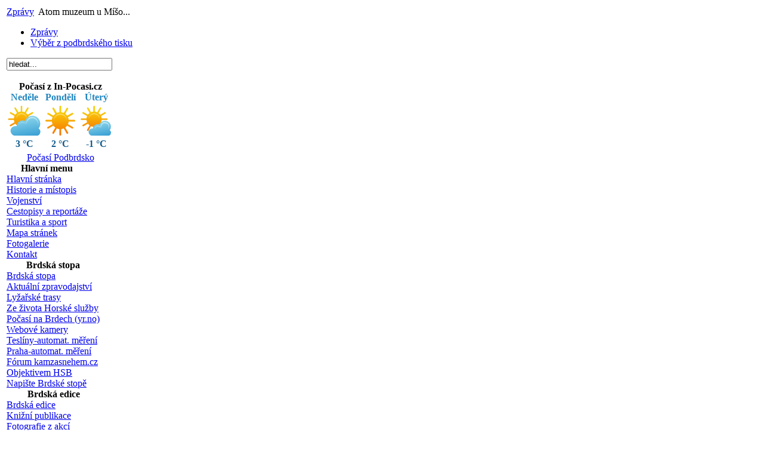

--- FILE ---
content_type: text/html; charset=utf-8
request_url: http://www.brdskelisty.cz/zpravy/atom-muzeum-u-misova-otevreno.html
body_size: 3878
content:
<!DOCTYPE html PUBLIC "-//W3C//DTD XHTML 1.0 Transitional//EN" "http://www.w3.org/TR/xhtml1/DTD/xhtml1-transitional.dtd">
<html xmlns="http://www.w3.org/1999/xhtml" xml:lang="cs-cz" lang="cs-cz" dir="ltr" >
<head>
<!-- Google tag (gtag.js) -->
<script async src="https://www.googletagmanager.com/gtag/js?id=G-ZD7X5CZ130"></script>
<script>
  window.dataLayer = window.dataLayer || [];
  function gtag(){dataLayer.push(arguments);}
  gtag('js', new Date());

  gtag('config', 'G-ZD7X5CZ130');
</script>

  <base href="http://www.brdskelisty.cz/zpravy/atom-muzeum-u-misova-otevreno.html" />
  <meta http-equiv="content-type" content="text/html; charset=utf-8" />
  <meta name="robots" content="index, follow" />
  <meta name="keywords" content="brdy, brdské, historie, místopis, cestopis, vojenství, turistika, hřebeny, listy, les" />
  
  <meta name="author" content="Administrátor" />
  <meta name="description" content="Portál zabývající se Brdy z pohledu historie, místopisu, vojenství a turistiky" />
  
  <title>atom-muzeum-u-misova-otevreno | zpravy</title>
  <link href="/templates/rhuk_solarflare_ii_gray_wide/favicon.ico" rel="shortcut icon" type="image/x-icon" />
  <script type="text/javascript" src="/media/system/js/mootools.js"></script>
  <script type="text/javascript" src="/media/system/js/caption.js"></script>

<!-- Main stylesheet -->
<link rel="stylesheet" type="text/css" href="/templates/rhuk_solarflare_ii_gray_wide/css/template_css.css" />


<link rel="stylesheet" type="text/css" href="/plugins/editors/jckeditor/typography/typography.php"/></head>
<body>

<div align="center">
	<table id="contain">
		<tr>
			<td class="outline">
		  		<div id="pathway_outer">
		  		  <div id="pathway_inner">
		    			<div id="pathway_text">
		    			<span class="breadcrumbs pathway">
<a href="/zpravy/" class="pathway">Zprávy</a> <img src="/templates/rhuk_solarflare_ii_gray_wide/images/arrow.png" alt=""  /> Atom muzeum u Míšo...</span>
 
		    			</div>
		    			<div id="buttons">
							<table cellpadding="0" cellspacing="0" class="moduletable">
			<tr>
			<td>
				<ul id="mainlevel-nav"><li><a href="/zpravy/" class="mainlevel-nav" id="active_menu-nav">Zprávy</a></li><li><a href="/vyber-z-podbrdskeho-tisku.html" class="mainlevel-nav" >Výběr z podbrdského tisku</a></li></ul>			</td>
		</tr>
		</table>
	
		    		    </div>
		    		</div>
		  		</div>
		  		<div id="search_outer">
		  		  <div id="search_inner">
		  		  	<table cellpadding="0" cellspacing="0" class="moduletable">
			<tr>
			<td>
				<form action="index.php" method="post">
	<div class="search">
		<input name="searchword" id="mod_search_searchword" maxlength="20" alt="Hledat" class="inputbox" type="text" size="20" value="hledat..."  onblur="if(this.value=='') this.value='hledat...';" onfocus="if(this.value=='hledat...') this.value='';" />	</div>
	<input type="hidden" name="task"   value="search" />
	<input type="hidden" name="option" value="com_search" />
	<input type="hidden" name="Itemid" value="64" />
</form>			</td>
		</tr>
		</table>
	
		  		  </div>
		  		</div>
		  		<div class="clr"></div>
		  		<div id="header_outer">
		  			<div id="header">
		  			&nbsp;
		  			</div>
		  			<div id="top_outer">
					    <div id="top_inner">
		    					      					<table cellpadding="0" cellspacing="0" class="moduletable">
			<tr>
			<th valign="top">
				Počasí z In-Pocasi.cz			</th>
		</tr>
			<tr>
			<td>
				<div style="width: 180px; margin: auto; text-align: center;">
<script type="text/javascript" src="https://www.in-pocasi.cz/pocasi-na-web/pocasi-na-web.php?typ=default&amp;layout=pruh&amp;region=9&amp;barva-den=2086c0&amp;barva-teplota=125b8b&amp;dni=3">
</script>	<a href="https://www.in-pocasi.cz/predpoved-pocasi/cz/plzensky/plzen-311/" title="In-počasí">Počas&iacute; Podbrdsko</a></div>			</td>
		</tr>
		</table>
	
		      		    		      		
					     </div>
		    	  </div>
		  		</div>
		  		<div id="left_outer">
		  			<div id="left_inner">
		  				<table cellpadding="0" cellspacing="0" class="moduletable">
			<tr>
			<th valign="top">
				Hlavní menu			</th>
		</tr>
			<tr>
			<td>
				
<table width="100%" border="0" cellpadding="0" cellspacing="0">
<tr ><td><a href="/" class="mainlevel" >Hlavní stránka</a></td></tr>
<tr ><td><a href="/historie-a-mistopis/" class="mainlevel" >Historie a místopis</a></td></tr>
<tr ><td><a href="/vojenstvi/" class="mainlevel" >Vojenství</a></td></tr>
<tr ><td><a href="/cestopisy-a-reportaze/" class="mainlevel" >Cestopisy a reportáže</a></td></tr>
<tr ><td><a href="/turistika-a-sport/" class="mainlevel" >Turistika a sport</a></td></tr>
<tr ><td><a href="/mapa-stranek-1.html" class="mainlevel" >Mapa stránek</a></td></tr>
<tr ><td><a href="/fotogalerie.html" class="mainlevel" >Fotogalerie</a></td></tr>
<tr ><td><a href="/kontakt/pavel-wunsch.html" class="mainlevel" >Kontakt</a></td></tr>
</table>			</td>
		</tr>
		</table>
		<table cellpadding="0" cellspacing="0" class="moduletable">
			<tr>
			<th valign="top">
				Brdská stopa			</th>
		</tr>
			<tr>
			<td>
				
<table width="100%" border="0" cellpadding="0" cellspacing="0">
<tr ><td><a href="/brdska-stopa.html" class="mainlevel" >Brdská stopa</a></td></tr>
<tr ><td><a href="/aktualni-zpravodajstvi/" class="mainlevel" >Aktuální zpravodajství</a></td></tr>
<tr ><td><a href="/lyzarske-trasy/" class="mainlevel" >Lyžařské trasy</a></td></tr>
<tr ><td><a href="/ze-zivota-hsb/" class="mainlevel" >Ze života Horské služby</a></td></tr>
<tr ><td><a href="https://www.yr.no/en/forecast/daily-table/2-3078774/Czech%20Republic/Central%20Bohemia/Brdy" class="mainlevel" >Počasí na Brdech (yr.no)</a></td></tr>
<tr ><td><a href="/webove-kamery.html" class="mainlevel" >Webové kamery</a></td></tr>
<tr ><td><a href="/automaticke-mereni-snehu-na-teslinech.html" class="mainlevel" >Teslíny-automat. měření</a></td></tr>
<tr ><td><a href="/automaticke-mereni-snehu-na-praze.html" class="mainlevel" >Praha-automat. měření</a></td></tr>
<tr ><td><a href="http://www.kamzasnehem.cz/bezky/praha/brdy-hrebeny" class="mainlevel" >Fórum kamzasnehem.cz</a></td></tr>
<tr ><td><a href="/objektivem-hsb/brdska-stopa.html" class="mainlevel" >Objektivem HSB</a></td></tr>
<tr ><td><a href="/napiste-brdske-stope/brdska-stopa.html" class="mainlevel" >Napište Brdské stopě</a></td></tr>
</table>			</td>
		</tr>
		</table>
		<table cellpadding="0" cellspacing="0" class="moduletable">
			<tr>
			<th valign="top">
				Brdská edice			</th>
		</tr>
			<tr>
			<td>
				
<table width="100%" border="0" cellpadding="0" cellspacing="0">
<tr ><td><a href="/brdska-edice.html" class="mainlevel" >Brdská edice</a></td></tr>
<tr ><td><a href="/knizni-publikace/" class="mainlevel" >Knižní publikace</a></td></tr>
<tr ><td><a href="/fotografie-z-akci/brdska-edice.html" class="mainlevel" >Fotografie z akcí</a></td></tr>
<tr ><td><a href="/stare-brdske-pohlednice/stare-brdske-pohlednice.html" class="mainlevel" >Staré brdské pohlednice</a></td></tr>
<tr ><td><a href="/kontakt-na-br.-edici-o.s/brdska-edice.html" class="mainlevel" >Kontakt na Br. edici, o.s.</a></td></tr>
</table>			</td>
		</tr>
		</table>
		<table cellpadding="0" cellspacing="0" class="moduletable">
			<tr>
			<th valign="top">
				Zdroje			</th>
		</tr>
			<tr>
			<td>
				
<table width="100%" border="0" cellpadding="0" cellspacing="0">
<tr ><td><a href="/ke-stazeni.html" class="mainlevel" >Ke stažení</a></td></tr>
<tr ><td><a href="/odkazy.html" class="mainlevel" >Odkazy</a></td></tr>
</table>			</td>
		</tr>
		</table>
		<table cellpadding="0" cellspacing="0" class="moduletable">
			<tr>
			<th valign="top">
				Toplist			</th>
		</tr>
			<tr>
			<td>
				<p style="text-align: center;"><a href="http://www.toplist.cz/" target="_top"><img src="http://toplist.cz/count.asp?id=1296019&amp;logo=mc" border="0" alt="TOPlist" width="88" height="60" /></a></p>			</td>
		</tr>
		</table>
	
		  			</div>
		  		</div>
		  		<div id="content_outer">
		   			<div id="content_inner">
		   					  			<table class="content_table">
					
                    	<tr valign="top">
							<td class="width99">
								<table class="content_table">
								
																<tr>
									<td colspan="0" class="body_outer">
				  					 <table class="contentpaneopen">
<tr>
		<td class="contentheading" width="100%">
				<a href="/zpravy/atom-muzeum-u-misova-otevreno.html" class="contentpagetitle">
			Atom muzeum u Míšova otevřeno</a>
			</td>
				
				<td align="right" width="100%" class="buttonheading">
		<a href="/zpravy/atom-muzeum-u-misova-otevreno/tisk.html" title="Tisk" onclick="window.open(this.href,'win2','status=no,toolbar=no,scrollbars=yes,titlebar=no,menubar=no,resizable=yes,width=640,height=480,directories=no,location=no'); return false;" rel="nofollow"><img src="/images/M_images/printButton.png" alt="Tisk"  /></a>		</td>
		
				<td align="right" width="100%" class="buttonheading">
		<a href="/component/option,com_mailto/link,726edce581a1024763ebaf2869c2c7628bd30474/tmpl,component/" title="Email" onclick="window.open(this.href,'win2','width=400,height=350,menubar=yes,resizable=yes'); return false;"><img src="/images/M_images/emailButton.png" alt="Email"  /></a>		</td>
					</tr>
</table>

<table class="contentpaneopen">
<tr>
	<td valign="top">
		<span class="small">
			Napsal uživatel Administrátor		</span>
		&nbsp;&nbsp;
	</td>
</tr>

<tr>
	<td valign="top" class="createdate">
		Neděle, 18 Srpen 2013 22:53	</td>
</tr>


<tr>
<td valign="top">
<p>
	V sobotu 17.8. proběhl za enormn&iacute;ho z&aacute;jmu veřejnosti den otevřen&yacute;ch dveř&iacute; nov&eacute;ho &quot;Atom muzea&quot;,&nbsp; um&iacute;stěn&eacute;ho v objektu b&yacute;val&eacute;ho depotu speci&aacute;ln&iacute; munice <em>Javor 51</em>. O rozsahu akce, kter&eacute; se &uacute;častnili i př&iacute;znivci vojensk&eacute; historie se svoj&iacute; technikou, nejl&eacute;pe vypov&iacute;d&aacute; přiložen&aacute; fotogalerie.</p>
<p align="center">
	<a href="http://www.brdskelisty.cz/fotogalerie/objekt-javor-51-otevreni-atom-muzea.html"><img alt=" " src="http://www.brdskelisty.cz/images/stories/zpravy/atom_muzeum_otevreni_2013_m.jpg" style="border: 0px solid; width: 190px; height: 115px;" /></a></p>
<p>
	Dal&scaron;&iacute; provoz muzea se bude ř&iacute;dit podle pl&aacute;nu popsan&eacute;ho ve <a href="http://www.brdskelisty.cz/zpravy/den-otevrenych-sestitunovych-dveri-javoru-51.html">star&scaron;&iacute; zpr&aacute;vě</a>.</p>

<p>
	N&aacute;sleduj&iacute;c&iacute; video je z&aacute;znamem ofici&aacute;ln&iacute;ho otevřen&iacute; muzea a bylo poř&iacute;zeno pouze v povrchov&eacute; č&aacute;sti are&aacute;lu (neobsahuje z&aacute;běry z podzem&iacute;).</p>
<p style="text-align: center;">
	<iframe allowfullscreen="" frameborder="0" height="360" src="http://www.youtube.com/embed/qFP2b1Wb6gU?rel=0" width="640"></iframe></p></td>
</tr>

</table>
<span class="article_separator">&nbsp;</span>

									</td>
								</tr>


					



								</table>
							</td>
																	
						</tr>
						</table>
		  		</div>
		  	</div>
		  </td>
	  </tr>
  </table>
</div>
<div class="credits" align="center">
<p>
	Pokud nen&iacute; uvedeno jinak, podl&eacute;h&aacute; obsah těchto str&aacute;nek licenci <a href="http://creativecommons.org/licenses/by-nc/3.0/cz/" rel="license">Creative Commons Uveďte autora-Neuž&iacute;vejte komerčně 3.0 Česk&aacute; republika</a></p>
</div>

<!-- SolarFlare II template original design by rhuk, updated for use with Joomla! 1.5 by HarryB -->
</body>
</html>

--- FILE ---
content_type: text/html; charset=utf-8
request_url: https://www.in-pocasi.cz/pocasi-na-web/pocasi-na-web.php?typ=default&layout=pruh&region=9&barva-den=2086c0&barva-teplota=125b8b&dni=3
body_size: 295
content:

document.write('<div style="width: 60px; text-align: center; float: left; padding-bottom: 5px;">');
document.write('<font color="#2086c0"><b>Neděle</b></font>');
document.write('<br/>');
document.write('<img src="https://media.in-pocasi.cz/images/pocasi-na-web/svg/polojasno.svg"  alt="Polojasno" title="Polojasno"  width="60" height="60">');
document.write('<br/>');
document.write('<strong>');
document.write('<font color="#125b8b">3 &deg;C</font>');
document.write('</strong>');
document.write('</div>');
document.write('<div style="width: 60px; text-align: center; float: left; padding-bottom: 5px;">');
document.write('<font color="#2086c0"><b>Pondělí</b></font>');
document.write('<br/>');
document.write('<img src="https://media.in-pocasi.cz/images/pocasi-na-web/svg/jasno.svg"  alt="Jasno" title="Jasno"  width="60" height="60">');
document.write('<br/>');
document.write('<strong>');
document.write('<font color="#125b8b">2 &deg;C</font>');
document.write('</strong>');
document.write('</div>');
document.write('<div style="width: 60px; text-align: center; float: left; padding-bottom: 5px;">');
document.write('<font color="#2086c0"><b>Úterý</b></font>');
document.write('<br/>');
document.write('<img src="https://media.in-pocasi.cz/images/pocasi-na-web/svg/skorojasno.svg"  alt="Skoro jasno" title="Skoro jasno"  width="60" height="60">');
document.write('<br/>');
document.write('<strong>');
document.write('<font color="#125b8b">-1 &deg;C</font>');
document.write('</strong>');
document.write('</div>');
document.write('<br style="clear: left;">');
